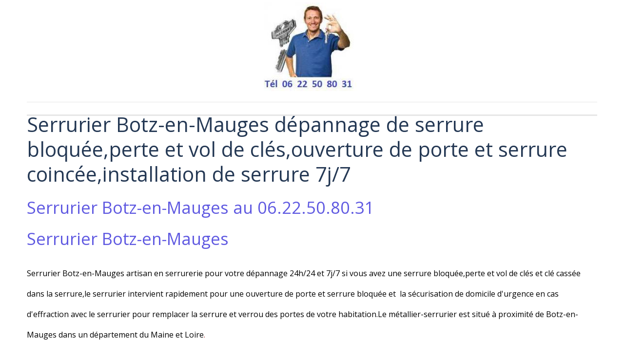

--- FILE ---
content_type: text/html; charset=UTF-8
request_url: https://www.top-serrurier-pro.com/artisan-serrurier/botz-en-mauges-49/serrurier-botz-en-mauges.html
body_size: 27577
content:
    <!DOCTYPE html>
<html lang="fr">
    <head>
        <title>Serrurier Botz-en-Mauges au 06.22.50.80.31 Ouverture Porte</title>
        <meta name="theme-color" content="#FFFFFF">
        <meta name="msapplication-navbutton-color" content="#FFFFFF">
        <meta name="apple-mobile-web-app-capable" content="yes">
        <meta name="apple-mobile-web-app-status-bar-style" content="black-translucent">

        <!-- pretty / punchy -->
<meta http-equiv="Content-Type" content="text/html; charset=utf-8">
<!--[if IE]>
<meta http-equiv="X-UA-Compatible" content="IE=edge">
<![endif]-->
<meta name="viewport" content="width=device-width, initial-scale=1, maximum-scale=1.0, user-scalable=no">
<meta name="msapplication-tap-highlight" content="no">
  <link href="//www.top-serrurier-pro.com/fr/themes/designlines/60c378a0f465d940a64ad484.css?v=68c94392640d9e0a45d0a3d9c10397b6" rel="stylesheet">
  <meta property="og:title" content="Serrurier Botz-en-Mauges au 06.22.50.80.31 Ouverture Porte"/>
  <meta property="og:url" content="https://www.top-serrurier-pro.com/artisan-serrurier/botz-en-mauges-49/serrurier-botz-en-mauges.html"/>
  <meta property="og:type" content="website"/>
  <meta name="description" content="Serrurier Botz-en-Mauges dépannage serrurerie avec un artisan de proximité pour une ouverture de porte 24h/24 et 7j/7 installation de serrure et sécurisation" />
  <meta property="og:description" content="Serrurier Botz-en-Mauges dépannage serrurerie avec un artisan de proximité pour une ouverture de porte 24h/24 et 7j/7 installation de serrure et sécurisation"/>
  <meta name="keywords" content="Serrurier Botz-en-Mauges,serruriers, serrureries,49,49110,49110 Botz-en-Mauges,serrurier botz en mauges,Serrurier artisan Botz-en-Mauges,dépannage serrurier Botz-en-Mauges,dépannage serrurerie Botz-en-Mauges,serrurerie Botz-en-Mauges,serrurier Botz-en-Mauges urgent,ouverture de portes Botz-en-Mauges,perte de clé, fermé à clé, serrurier urgent Botz-en-Mauges,dépannage le dimanche serrurier,artisan serrurier, déblocage de serrures, serrurier pas cher Botz-en-Mauges,serrurier botz-en-mauges,serrurier rapide Botz-en-Mauges,dépannage serrurier Botz-en-Mauges,serrurier Botz-en-Mauges 24/24 et 7/7,serrurier proximité Botz-en-Mauges,serrurier commune de Botz-en-Mauges,serrurier ville de Botz-en-Mauges,serrurier,serrurerie,dépanneur serrurier Botz-en-Mauges,dépanneur en serrurerie a Botz-en-Mauges,serrurier sur Botz-en-Mauges,serrurier à Botz-en-Mauges,serrurier place de l'église Botz-en-Mauges,serrurier Botz-en-Mauges Maine-et-Loire,serrurier maine-et-loire,serrurier dans le Maine-et-Loire,serrurier sur le Maine-et-Loire,serrurier du Maine-et-Loire,serrurier artisan à Botz-en-Mauges,dépannage serrure bloquée,dépannage serrure,perte de clés,ouverture de serrure,ouverture de serrures bloquée,dépannage serrures et verrous de porte,dépannage porte claquée,remplacer une serrure,changer serrure,métallier,métallier serrurier Botz-en-Mauges,soudeur Botz-en-Mauges,sécurité Botz-en-Mauges,mes dépanneur,mes dépanneur serrurier,mes dépanneur serrurier botz-en-mauges" />
  <link rel="image_src" href="https://www.top-serrurier-pro.com/medias/images/serrurier-botz-en-mauges.jpg" />
  <meta property="og:image" content="https://www.top-serrurier-pro.com/medias/images/serrurier-botz-en-mauges.jpg" />
  <meta name="google-site-verification" content= "L5KSqor97EXeornhQPG5SPwC5PTyqf9FpJTQur0RVpo" />
<meta name="msvalidate.01" content="3AF5A3B54B79564BD842121B4309EA0F" />
  <link href="//www.top-serrurier-pro.com/fr/themes/designlines/6023ab4591a69822db412bb4.css?v=868d55e4e36a3d6fdcd207f6016bb71e" rel="stylesheet">
  <link rel="canonical" href="https://www.top-serrurier-pro.com/artisan-serrurier/botz-en-mauges-49/serrurier-botz-en-mauges.html">
<meta name="msvalidate.01" content="3AF5A3B54B79564BD842121B4309EA0F">
<meta name="google-site-verification" content="x2i9PIivRgvA1Wu0nMtttK7RqUI-vWHfMJ56I-CJ8Zc">
<meta name="generator" content="e-monsite (e-monsite.com)">

<link rel="icon" href="https://www.top-serrurier-pro.com/medias/site/favicon/serrurier-44.jpg">

<link rel="apple-touch-icon" sizes="114x114" href="https://www.top-serrurier-pro.com/medias/site/mobilefavicon/serrurier-artisan-depannage.png?fx=c_114_114" />
<link rel="apple-touch-icon" sizes="72x72" href="https://www.top-serrurier-pro.com/medias/site/mobilefavicon/serrurier-artisan-depannage.png?fx=c_72_72" />
<link rel="apple-touch-icon" href="https://www.top-serrurier-pro.com/medias/site/mobilefavicon/serrurier-artisan-depannage.png?fx=c_57_57" />
<link rel="apple-touch-icon-precomposed" href="https://www.top-serrurier-pro.com/medias/site/mobilefavicon/serrurier-artisan-depannage.png?fx=c_57_57" />



<!-- Global site tag (gtag.js) - Google Analytics -->
<script async src="https://www.googletagmanager.com/gtag/js?id=UA-108151053-1"></script>
<script>
  window.dataLayer = window.dataLayer || [];
  function gtag(){dataLayer.push(arguments);}
  gtag('js', new Date());

  gtag('config', 'UA-108151053-1');
</script>


                
                                    
                                    
                                    
                                                                                                                                                                                                                                                                                                                                
            <link href="https://fonts.googleapis.com/css?family=Lora:400,700%7COpen%20Sans%7CAbel&display=swap" rel="stylesheet">
        
        <link href="https://maxcdn.bootstrapcdn.com/font-awesome/4.7.0/css/font-awesome.min.css" rel="stylesheet">

        <link href="//www.top-serrurier-pro.com/themes/combined.css?v=6_1665404070_313" rel="stylesheet">

        <!-- EMS FRAMEWORK -->
        <script src="//www.top-serrurier-pro.com/medias/static/themes/ems_framework/js/jquery.min.js"></script>
        <!-- HTML5 shim and Respond.js for IE8 support of HTML5 elements and media queries -->
        <!--[if lt IE 9]>
        <script src="//www.top-serrurier-pro.com/medias/static/themes/ems_framework/js/html5shiv.min.js"></script>
        <script src="//www.top-serrurier-pro.com/medias/static/themes/ems_framework/js/respond.min.js"></script>
        <![endif]-->

        <script src="//www.top-serrurier-pro.com/medias/static/themes/ems_framework/js/ems-framework.min.js?v=2080"></script>

        <script src="https://www.top-serrurier-pro.com/themes/content.js?v=6_1665404070_313&lang=fr"></script>

                <script async src="https://www.googletagmanager.com/gtag/js?id=G-4VN4372P6E"></script>
<script>
    window.dataLayer = window.dataLayer || [];
    function gtag(){dataLayer.push(arguments);}
    
    gtag('js', new Date());
    gtag('config', 'G-4VN4372P6E');
</script>

        
    <!-- Global site tag (gtag.js) -->
        <script async src="https://www.googletagmanager.com/gtag/js?id=UA-108151053-1"></script>
        <script>
        window.dataLayer = window.dataLayer || [];
        function gtag(){dataLayer.push(arguments);}

        gtag('js', new Date());
        gtag('config', 'UA-108151053-1');
    </script>

        <style>
        #overlay{position:fixed;top:0;left:0;width:100vw;height:100vh;z-index:1001}
                </style>
        <script type="application/ld+json">
    {
        "@context" : "https://schema.org/",
        "@type" : "WebSite",
        "name" : "Serrurier Nantes 44 Pays de la Loire dépannage serrurerie perte de clés serrure bloquée clés cassée ouverture de porte pose de serrure",
        "url" : "https://www.top-serrurier-pro.com/"
    }
</script>
            </head>
    <body id="artisan-serrurier_run_botz-en-mauges-49_serrurier-botz-en-mauges" class="default">
        
                        <!-- CUSTOMIZE AREA -->
        <div id="top-site">
            <p><img alt="Serrurier-depannage-serrurerie" class="img-center" dir="ltr" lang="fr" src="https://www.top-serrurier-pro.com/medias/images/serrurier-depannage-serrurerie.jpg?fx=r_200_182" style="width: 199px; height: 182px;" title="serrurier" /></p>

        </div>
                <!-- HEADER -->
        <header id="header" class="navbar container" data-fixed="false" data-margin-top="false" data-margin-bottom="false">
            <div id="header-main" data-padding="false">
                
                
                            </div>
            <div id="header-buttons" data-retract="false">
                
                
                
                
                            </div>
                                                                                        
                        <div id="readingprogress" class="visible-desktop">
                <div></div>
            </div>
                    </header>
        <!-- //HEADER -->

        
        <!-- WRAPPER -->
        <div id="wrapper" class="container">
            
            <!-- CONTENT -->
            <div id="content">
                <!-- MAIN -->
                <section id="main">

                    
                    
                    
                                        
                                        
                                        <div class="view view-pages" id="view-page"  data-id-page="5e26e9d023614d84b7ce17cd" >
            <h1 class="view-title">Serrurier Botz-en-Mauges dépannage de serrure bloquée,perte et vol de clés,ouverture de porte et serrure coincée,installation de serrure 7j/7</h1>
        <div id="site-module" class="site-module" data-itemid="52f2bbc3775d564af60a6cad" data-siteid="52f2bbc2fa80564af60adba8"></div>

            <div id="rows-60c378a0f465d940a64ad484" class="rows" data-total-pages="1" data-current-page="1">
                                                            
                
                        
                        
                                
                                <div class="row-container rd-1 page_1">
            	<div class="row-content">
        			        			<h2 class="row-title">
                                                    Serrurier Botz-en-Mauges au 06.22.50.80.31
                                            </h2>
    				                        			    <div class="row" data-role="line">

                    
                                                
                                                                        
                                                
                                                
						                                                                                    
                                        				<div data-role="cell" class="column" style="width:100%">
            					<div id="cell-5e26e65b68114d84b7ce81a8" class="column-content">            							<h2>Serrurier Botz-en-Mauges</h2>

<h2><span style="color:#000000;"><span style="font-size:16px;">Serrurier Botz-en-Mauges&nbsp;artisan en serrurerie pour votre d&eacute;pannage 24h/24 et 7j/7 si vous avez une&nbsp;serrure bloqu&eacute;e,perte et vol de cl&eacute;s et cl&eacute; cass&eacute;e dans la serrure,le serrurier intervient rapidement pour une ouverture de porte et serrure bloqu&eacute;e et&nbsp; la s&eacute;curisation de domicile d&#39;urgence en cas d&#39;effraction avec le serrurier pour remplacer la serrure et verrou des portes de votre habitation.Le m&eacute;tallier-serrurier est&nbsp;situ&eacute; &agrave; proximit&eacute; de Botz-en-Mauges&nbsp;dans un d&eacute;partement du Maine et Loire</span></span><span style="color:#B22222;"><span style="font-size:16px;">.</span></span></h2>

<p><img alt="Serrurier botz en mauges" class="img-center" dir="ltr" lang="fr" src="/medias/images/serrurier-botz-en-mauges.jpg" style="width: 204px; height: 186px;" title="serrurier-botz-en-mauges" /></p>

<h3>D&eacute;pannage serrurier Botz-en-Mauges&nbsp;pour une Ouverture de Porte et serrure Bloqu&eacute;e</h3>

<h3><span style="font-size:16px;"><span style="color:#000000;">Artisan serrurier Botz-en-Mauges&nbsp;est un artisan serrurier qualifi&eacute; et rigoureux a des tarifs agr&eacute;e et garantie sur devis il a des techniques sp&eacute;cifique pour le crochetage ou le per&ccedil;age d&#39;un cylindre de serrure en il connais parfaitement son m&eacute;tiers vous pouvez lui faire confiance.Il a des crocheteur de serrure,aiguilles de serrurier pour l&#39;extraction d&#39;un morceaux de cl&eacute; cass&eacute;e, crocheteur micropoints,pistolet vibreur Madelein et des outils pour prendre les empreinte de cl&eacute;s et serrure, il a des cl&eacute;s pour les serrures tubulaire et des cl&eacute;s a serrure et verrou a gorges&nbsp; afin de faire une ouverture de porte sans d&eacute;g&acirc;ts et destruction de porte,les outils du m&eacute;tallier-serrurier de notre serrurerie sont des outils pour serrure a double panneton,fraise et accessoire pour le fraisage et le per&ccedil;age de cylindre de serrure et bien sur des for&ecirc;ts pour acier,inox et aluminium, aucunes serrure ne r&eacute;siste a notre serrurier Botz-en-Mauges</span></span></h3>

<h3><span style="font-size:16px;"><span style="color:#000000;">Les techniques du serrurier pour les ouverture de porte claqu&eacute;e et verrouill&eacute;e sont sans d&eacute;g&acirc;ts et destruction,<strong>les intervention d&#39;urgence sont assurer dans les 30 minutes a 1 heures maximum</strong> 24/24 et 7/7 y compris les jours f&eacute;ri&eacute;s et le dimanche.Les tarifs pas cher du serrurier &agrave; Botz-en-Mauges&nbsp;sont garantie sur devis avant touts travaux.Aucunes mauvais&nbsp;surprise avec les tarifs du serrurier</span></span></h3>

<h3>Serrurerie Botz-en-Mauges&nbsp;d&eacute;pannage 24/24 et 7/7</h3>

<h3><span style="font-size:16px;"><span style="color:#000000;">D&eacute;pannage serrurerie Botz-en-Mauges&nbsp;assure les d&eacute;pannage d&#39;urgence en cas de vol de cl&eacute;s et tentative d&#39;effraction pour s&eacute;curis&eacute; votre domicile, remplacer et r&eacute;parer les serrures, cylindre, verrou et barillet de porte d&#39;entr&eacute;e, de garage et boite aux lettres, le serrurier de Botz-en-Mauges&nbsp;remplace les huisserie&nbsp;d&eacute;t&eacute;rior&eacute;e ( cr&eacute;mone de porte, serrure a mortais&eacute;e multipoints, serrure en applique, serrure 3 points a encastrer et les serrure de porte blind&eacute;e, notre serrurerie fournie des poign&eacute;e blind&eacute;e de s&eacute;curit&eacute; qui prot&egrave;ge les serrures contre le crochetage, le per&ccedil;age et la torsion.Les d&eacute;pannage sur les porte blind&eacute;e sont une sp&eacute;cialit&eacute; de notre serrurier il ma&icirc;trise tout les mod&egrave;les et marques de serrure ( Fichet 787 Z, Bricard, Pollux, H&eacute;racl&eacute;s, Tesa, Picard et Tordjam M&eacute;tal pour les porte blind&eacute;e, ainsi que les serrures et verrous City, Impar de Boschats Levex, Techpro de chez Foussier quincaillerie, les serrures en applique 3 points a 5 points d&#39;encrage de s&eacute;curit&eacute;,Mottura et M&eacute;tallux)&nbsp;</span></span></h3>

<h3>Serrurier-M&eacute;tallier Botz-en-Mauges</h3>

<h3><span style="font-size:16px;"><span style="color:#000000;">M&eacute;tallier-serrurier Botz-en-Mauges&nbsp;fabrique,r&eacute;pare et r&eacute;nove les structure et menuiserie m&eacute;tallique, Garde-Corps, Rambarde d&#39;escalier, Portail et portillon, V&eacute;randa, Verri&egrave;re en acier , inox, aluminium et en bois, le chaudronnier soudeur m&eacute;tallier-serrurier fabrique des porte blind&eacute;e, des corni&egrave;res anti-pied de biche, il installe et r&eacute;nove les coffre-fort et assure les ouverture de coffre-fort et porte blind&eacute;e de haute s&eacute;curit&eacute; Fichet, Tordjam-M&eacute;tal,Picard et M&eacute;tallux, avec votre serrurier de proximit&eacute; &agrave; Botz-en-Mauges&nbsp;vos probl&egrave;mes de serrurerie seront r&eacute;gler rapidement, demander votre devis au serrurier du Maine-et-Loire a Botz-en-Mauges</span></span></h3>

<h4>Serrurier D&#39;urgence a Botz-en-Mauges&nbsp;24/24 et 7/7</h4>

<h4><span style="font-size:16px;"><span style="color:#000000;">S&eacute;curisation de domicile et pr&eacute;vention sur la ville de Botz-en-Mauges&nbsp;en Maine-et-Loire suite a de tr&egrave;s nombreuse s&eacute;rie de cambriolage dans votre commune il faut assurer votre s&eacute;curit&eacute; et la s&eacute;curit&eacute; de vos bien, le serrurier situ&eacute; a Botz-en-Mauges&nbsp;installe des serrures, verrous et serrure a mortaiser multipoints de haute s&eacute;curit&eacute; avec des syst&egrave;me de haute s&eacute;curit&eacute; ( anti per&ccedil;age, anti-torsion et crochetage, les poign&eacute;e de s&eacute;curit&eacute; retarde les effraction de plus de 10&nbsp;minutes, il faut &ecirc;tre &eacute;quip&eacute; de meuleuse portative qui co&ucirc;te ch&egrave;re et seul les professionnel en sont &eacute;quip&eacute;.Il est donc indispensable d&#39;installer une serrure adapter pour pr&eacute;venir les effractions.Le serrurier Fabrique sur mesure des protection de porte contre les pied de biche ( corni&egrave;re anti-pince ) il peut vous proposer des serrures de haute s&eacute;curit&eacute; et des technique tr&egrave;s simple et peut co&ucirc;teuse pour prot&eacute;ger vos baie vitr&eacute;e coulissante et les porte arri&egrave;re de maison qui sont les points faible</span></span></h4>

<p><img alt="Depannage serrurier botz en mauges" class="img-center" dir="ltr" lang="fr" src="/medias/images/depannage-serrurier-botz-en-mauges.jpg" style="width: 243px; height: 180px;" title="serrurerie-botz-en-mauges" /></p>

<h5><span style="font-size:20px;">Serrurier Pas Cher Botz-en-Mauges</span></h5>

<h6><span style="font-size:16px;"><span style="color:#000000;">Les Tarifs du serrurier&nbsp;pas cher Botz-en-Mauges&nbsp;au prix agr&eacute;e et les intervention de d&eacute;pannage d&#39;urgence pour un remplacement de serrure suite a un vol de cl&eacute;s peuvent &ecirc;tre rembourser par votre assurance habitation; les tarifs du serrurier sont pas cher comparez au tarifs des autres entreprise de serrurerie du Maine-et-Loire,les tarifs pour les prise en charges des assurance serrurier La Macif, Matmut,Axa, Mondial Assurance,La Gmf, Assur 2000, du cr&eacute;dit Mutuel et les autres compagnie d&#39;assurance,si vous rechercher un bon serrurier a pas cher situ&eacute; a proximit&eacute; de Botz-en-Mauges&nbsp;vos pouvez compter sur notre service de d&eacute;pannage a domicile au tarifs pas cher</span></span></h6>

            						            					</div>
            				</div>
																		        			</div>
                            		</div>
                        	</div>
						</div>

    
    
    

            

<div class="plugins">
               <div id="social-570cb109b48354648fd957b4" class="plugin" data-plugin="social">
    <div class="a2a_kit a2a_kit_size_32 a2a_default_style">
        <a class="a2a_dd" href="https://www.addtoany.com/share"></a>
        <a class="a2a_button_facebook"></a>
        <a class="a2a_button_twitter"></a>
        <a class="a2a_button_email"></a>
    </div>
    <script>
        var a2a_config = a2a_config || {};
        a2a_config.onclick = 1;
        a2a_config.locale = "fr";
    </script>
    <script async src="https://static.addtoany.com/menu/page.js"></script>
</div>    
    
    </div>
    </div>

<script>
    emsChromeExtension.init('page', '5e26e9d023614d84b7ce17cd', 'e-monsite.com');
</script>

                </section>
                <!-- //MAIN -->

                            </div>
            <!-- //CONTENT -->
        </div>
        <!-- //WRAPPER -->

                <!-- FOOTER -->
        <footer id="footer" class="container">
                            <div id="footer-wrapper">
                                        <!-- CUSTOMIZE AREA -->
                    <div id="bottom-site">
                                                    <div id="rows-6023ab4591a69822db412bb4" class="rows" data-total-pages="1" data-current-page="1">
                                                            
                
                        
                        
                                
                                <div class="row-container rd-1 page_1">
            	<div class="row-content">
        			                        			    <div class="row" data-role="line">

                    
                                                
                                                                        
                                                
                                                
						                                                                                    
                                        				<div data-role="cell" class="column" style="width:100%">
            					<div id="cell-5e85fc0dce9c0ce72ff2cd61" class="column-content">            							<p>&nbsp;https//cnpm-mediation-consommation.eu&nbsp;</p>

<p><a dir="ltr" href="https://www.top-serrurier-pro.com/artisan-serrurier/grilles-de-tarification.html" lang="fr" target="_blank" title="extrait-de-tarification"><span style="font-size:14px;">Extrait de tarification</span> </a>( devis effectu&eacute; sur le lieu de l&#39;intervention avant tout travaux et d&eacute;pannage ( aucunes mauvaise surprise ) paiement en fin de travaux par cb ou Es</p>

<p><span style="font-size:20px;"><span style="color:#FFFFFF;">Serrure De S&eacute;curit&eacute;&nbsp; &nbsp; &nbsp; </span><span style="color:#000000;">&nbsp; &nbsp; &nbsp; &nbsp; &nbsp; &nbsp; &nbsp; &nbsp; &nbsp; &nbsp; &nbsp; &nbsp; &nbsp; &nbsp; &nbsp; &nbsp; &nbsp; &nbsp; &nbsp; &nbsp; &nbsp; &nbsp; &nbsp; &nbsp; &nbsp; &nbsp; &nbsp; &nbsp; &nbsp; &nbsp; &nbsp; &nbsp; &nbsp; &nbsp; &nbsp; &nbsp; &nbsp; &nbsp; </span><span style="color:#FFFFFF;">Serrure Monopoints haute s&eacute;curit&eacute;&nbsp;</span></span></p>

<p><img alt="Serrure-3-points-5-points" class="img-left" dir="ltr" lang="fr" src="/medias/images/serrure-3-points-5-points.jpg?fx=r_128_95" style="width: 95px; height: 95px;" title="serrure 4 points" /><span style="font-size:14px;">La serrure quatre&nbsp;points assure un renfort de protection&nbsp; &nbsp; &nbsp; &nbsp; &nbsp; &nbsp; &nbsp; &nbsp; &nbsp; &nbsp; &nbsp; &nbsp; &nbsp; &nbsp; &nbsp; &nbsp;&nbsp; &nbsp;Ces verrous en applique sont dot&eacute;s de protection&nbsp; &nbsp;&nbsp;<img alt="Serrure-trois-points" class="img-right" dir="ltr" lang="fr" src="/medias/images/serrurier-nantes-artisan-1.jpg?fx=r_128_95" style="width: 126px; height: 95px;" title="serrure-monopoints-haute-sécurité" /></span></p>

<p><span style="font-size:14px;">optimal pour une porte d&#39;entr&eacute;e elle ferme en m&ecirc;me temps&nbsp; &nbsp; &nbsp; &nbsp; &nbsp; &nbsp; &nbsp; &nbsp; &nbsp; &nbsp; &nbsp; &nbsp; &nbsp; &nbsp; &nbsp;&nbsp;anti-per&ccedil;age et anti-crochetage,des cl&eacute;s sophistiqu&eacute;es</span></p>

<p><span style="font-size:14px;">les 4 points de verrouillage ( conseiller par les assurance )&nbsp; &nbsp; &nbsp; &nbsp; &nbsp; &nbsp; &nbsp; &nbsp; &nbsp; &nbsp; &nbsp; &nbsp; &nbsp; &nbsp; &nbsp; &nbsp;pour la plupart prot&eacute;ger avec une carte de propri&eacute;ter&nbsp;</span><span style="font-size:12px;"></span></p>

<p>&nbsp;</p>

<p><strong><span style="font-size:20px;">Serrure 4 a 5&nbsp;Points&nbsp;</span></strong><span style="font-size: 24px;"><b><strong>&nbsp; </strong>&nbsp; &nbsp; &nbsp; &nbsp; &nbsp; &nbsp; &nbsp; &nbsp; &nbsp; &nbsp; &nbsp; &nbsp; &nbsp;</b></span><span style="font-size:20px;">&nbsp; &nbsp; &nbsp; &nbsp; &nbsp; &nbsp; &nbsp; &nbsp; &nbsp; &nbsp; &nbsp; &nbsp; &nbsp; &nbsp; &nbsp; &nbsp; &nbsp; &nbsp; &nbsp; &nbsp; &nbsp; &nbsp; &nbsp; &nbsp;&nbsp; <strong>Reproduction de cl&eacute;s s&eacute;curis&eacute;&nbsp;</strong><span style="font-size:20px;">&nbsp;</span> &nbsp;&nbsp;</span><br />
<img alt="Serrure-trois-points" class="img-left" dir="ltr" lang="fr" src="/medias/images/serrure-trois-points.jpg?fx=r_128_95" style="width: 128px; height: 94px;" title="serrure 3 a 5 points" /><span style="font-size:14px;">Serrure 3 &agrave; 5 points de verrouillage de haute s&eacute;curit&eacute;&nbsp; &nbsp;</span><span style="font-size:12px;"> &nbsp; &nbsp; &nbsp; &nbsp; &nbsp; &nbsp;</span><span style="font-size:16px;">&nbsp; &nbsp; &nbsp; &nbsp; &nbsp; &nbsp; &nbsp;Cl&eacute;s b&eacute;narde, a gorges, a gorges for&eacute;e, a double panneton, cl&eacute;s magn&eacute;tique&nbsp;&nbsp; </span>&nbsp;<img alt="Serrurier-reproduction-de-clés-sécurisé" class="img-right" dir="ltr" lang="fr" src="/medias/images/serrurier-44000-nantes-1.jpg?fx=r_200_188" style="width: 200px; height: 114px;" title="reproduction-clés" />&nbsp; &nbsp; &nbsp; &nbsp; &nbsp;</p>

<p><span style="font-size:14px;">►1 &agrave; 3 points horizontale de verrouillage centrale&nbsp; &nbsp;</span><span style="font-size:12px;"> &nbsp; &nbsp; &nbsp; &nbsp; &nbsp; &nbsp; &nbsp; &nbsp; &nbsp; &nbsp; &nbsp; &nbsp; &nbsp; &nbsp; &nbsp; &nbsp;&nbsp;</span><span style="font-size:16px;">Cl&eacute;s de porte classique plate, Cl&eacute;s de coffre, valise</span><span style="font-size:12px;"></span></p>

<p><span style="font-size:14px;">►1 points&nbsp;dans le sol&nbsp; et en haut de la port</span><span style="font-size:12px;"><span style="font-size:14px;">e&nbsp; &nbsp;</span>&nbsp; &nbsp; &nbsp; &nbsp; &nbsp; &nbsp; &nbsp; &nbsp; &nbsp; &nbsp; &nbsp; &nbsp; &nbsp; &nbsp; &nbsp; &nbsp; &nbsp; &nbsp; &nbsp; &nbsp; &nbsp; &nbsp;&nbsp;</span><span style="font-size:16px;">&nbsp;Cl&eacute;s de porte blind&eacute;e, cl&eacute;s tubulaire et a pompe&nbsp; </span>&nbsp; &nbsp; &nbsp; &nbsp; &nbsp; &nbsp; &nbsp; &nbsp; &nbsp; &nbsp; &nbsp; &nbsp; &nbsp; &nbsp; &nbsp; &nbsp; &nbsp; &nbsp; &nbsp; &nbsp; &nbsp; &nbsp; &nbsp; &nbsp;&nbsp;</p>

<p>&nbsp;</p>

            						            					</div>
            				</div>
																		        			</div>
                            		</div>
                        	</div>
						</div>

                                            </div>
                    
                                    </div>

                
                                    <ul id="legal-mentions">
            <li><a href="https://www.top-serrurier-pro.com/about/legal/">Mentions légales</a></li>
        <li><a id="cookies" href="javascript:void(0)">Gestion des cookies</a></li>
    
                        <li><a href="https://www.top-serrurier-pro.com/about/cgu/">Conditions générales d'utilisation</a></li>
            
                        <li><a href="https://www.top-serrurier-pro.com/about/cgv/">Conditions générales de vente</a></li>
            
    
            <li><a href="https://www.top-serrurier-pro.com/about/privacypolicy/">Politique de confidentialité</a></li>
    </ul>
                                    </footer>
        <!-- //FOOTER -->
        
        
                <div id="overlay" class="hide"></div>
        
        <script src="//www.top-serrurier-pro.com/medias/static/themes/ems_framework/js/jquery.mobile.custom.min.js"></script>
        <script src="//www.top-serrurier-pro.com/medias/static/themes/ems_framework/js/jquery.zoom.min.js"></script>
        <script src="//www.top-serrurier-pro.com/medias/static/themes/ems_framework/js/imagelightbox.min.js"></script>
        <script src="https://www.top-serrurier-pro.com/themes/custom.js?v=6_1665404070_313"></script>
        
            

 
    
						 	 





            </body>
</html>
